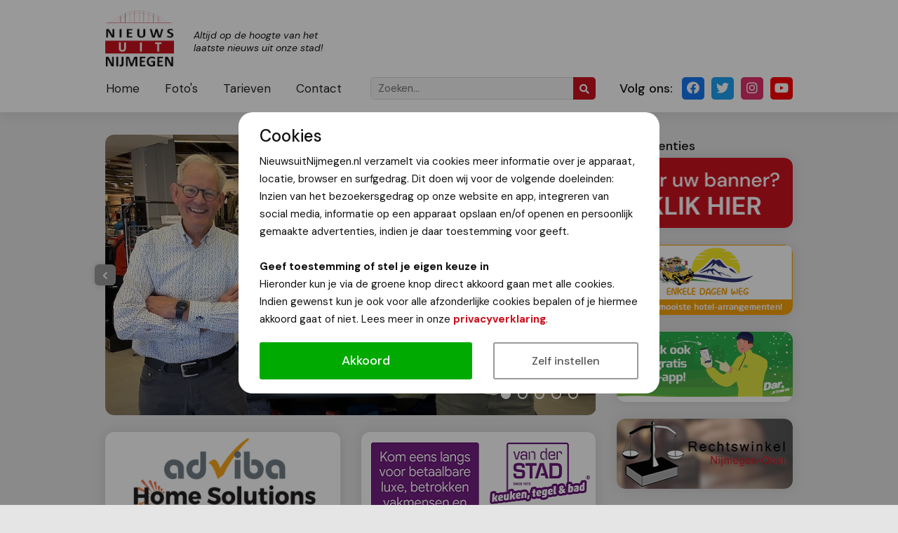

--- FILE ---
content_type: text/html; charset=UTF-8
request_url: https://www.nieuwsuitnijmegen.nl/Nieuws/11781/staal-sport-al-meer-dan-45-jaar-toonaangevend-in-winkelcentrum-dukenburg.html
body_size: 23429
content:
<!DOCTYPE HTML>
<html>
	<head>
		<meta charset="UTF-8" />
		<meta content="width=device-width, initial-scale=1.0, maximum-scale=2.0, user-scalable=1" name="viewport" />
		
		<title>Staal Sport al meer dan 45 jaar toonaangevend in Winkelcentrum Dukenburg! | Nieuws uit Nijmegen</title>
		<base href="https://www.nieuwsuitnijmegen.nl/" />
		
		<meta name="description" content="&ldquo;We hebben het nieuwste op gebied van sport, maar bieden ook prachtige casual jacks&rdquo;, vertelt Arthur Staal, de 44-jarige ondernemer in Winkelcentrum Dukenburg, trots.&nbsp; ..." />
		<meta name="robots" content="index,follow" />
		<meta name="theme-color" content="#CB121F" />
		
		<meta property="og:url" content="https://www.nieuwsuitnijmegen.nl/Nieuws/11781/staal-sport-al-meer-dan-45-jaar-toonaangevend-in-winkelcentrum-dukenburg.html" />
		<meta property="og:type" content="article" />
		<meta property="og:locale" content="" />
		<meta property="og:site_name" content="Nieuws uit Nijmegen" />
		<meta property="og:title" content="Staal Sport al meer dan 45 jaar toonaangevend in Winkelcentrum Dukenburg! | Nieuws uit Nijmegen" />
		<meta property="og:description" content="&ldquo;We hebben het nieuwste op gebied van sport, maar bieden ook prachtige casual jacks&rdquo;, vertelt Arthur Staal, de 44-jarige ondernemer in Winkelcentrum Dukenburg, trots.&nbsp; ..." />

				<meta property="og:image" content="https://www.nieuwsuitnijmegen.nl/uploads/2022/IMG_3313.jpg" />
				
		<link rel="stylesheet" type="text/css" href="css/bootstrap.min.css?r=4" /> 
		<link rel="stylesheet" type="text/css" href="css/jquery.fancybox.css?r=4" media="screen" />
		<link rel="stylesheet" type="text/css" href="css/style.css?r=4" />
		<link rel="stylesheet" type="text/css" href="css/responsive.css?r=4" />
		<link rel="stylesheet" type="text/css" href="css/slick.css?r=4" />
		<link rel="stylesheet" type="text/css" href="css/cookie.css?r=4" />
		<link rel="stylesheet" href="https://use.fontawesome.com/releases/v5.15.0/css/all.css" crossorigin="anonymous">
		
		<link rel="shortcut icon" type="image/png" href="https://www.nieuwsuitnijmegen.nl/uploads/logo/favicon.png" />
		<link rel="icon" type="image/png" href="https://www.nieuwsuitnijmegen.nl/uploads/logo/favicon.png" />
		<link rel="apple-touch-icon" href="https://www.nieuwsuitnijmegen.nl/uploads/logo/favicon.png" />
		<link rel="apple-touch-icon-precomposed" href="https://www.nieuwsuitnijmegen.nl/uploads/logo/favicon.png" />
		
		
				<link href='//fonts.googleapis.com/css?family=DM Sans:400,500,700,400i?display=swap' rel='stylesheet' type='text/css' />
				
		<style type="text/css">
		html, body, p, h1, h2, h3, h4, h5, h6, a, div, span, input, textarea, select {
			font-family: 'DM Sans', serif;
		}
		</style>
			</head>
	<body data-cookies="">
		
		<div class="outer-site-container">
		<div class="site-container">
			
			<div class="header js-header">
				<div class="wrapper header-wrapper position-relative">
					
					<a class="header-logo d-lg-none" title="Nieuws uit Nijmegen" href="https://www.nieuwsuitnijmegen.nl/">
						<img class="u-zoomOnHover" src="https://www.nieuwsuitnijmegen.nl/uploads/logo/logo.png" alt="Nieuws uit Nijmegen" />
						<span class="d-none d-md-inline-block">Altijd op de hoogte van het laatste nieuws uit onze stad!</span>
					</a>
					
					<div class="header-top">
						<a class="header-logo d-none d-lg-inline-block" title="Nieuws uit Nijmegen" href="https://www.nieuwsuitnijmegen.nl/">
							<img class="u-zoomOnHover" src="https://www.nieuwsuitnijmegen.nl/uploads/logo/logo.png" alt="Nieuws uit Nijmegen" />
							<span class="d-none d-md-inline-block">Altijd op de hoogte van het laatste nieuws uit onze stad!</span>
						</a>
											</div>
					<div class="header-bottom">
						<a class="d-inline-block d-lg-none js-menu button button--menu"><i class="fas fa-bars mr-2 align-baseline"></i>Menu</a>
						
						<div class="row">
							<div class="col-lg-large">
								
								<div class="header-bottom-left">
						            <nav class="header-nav js-header-nav">
							            <a class="header-nav-close u-zoomOnHover d-block d-lg-none js-menu" href="#">
								            <i class="fas fa-times"></i>
							            </a>
										                <ul>
	                	                		                	
						<li class="">
	                        <a href="">
		                    Home	                        </a>
			                						</li>
						                		                	
						<li class="">
	                        <a href="foto-s">
		                    Foto's	                        </a>
			                						</li>
						                		                	
						<li class="">
	                        <a href="tarieven">
		                    Tarieven	                        </a>
			                						</li>
						                		                	
						<li class="">
	                        <a href="contact">
		                    Contact	                        </a>
			                						</li>
					                </ul>						            </nav>
									<div class="header-search">
	<form method="get" class="d-block m-0" action="/zoeken">
		<input class="header-search-input d-none d-lg-inline-block" type="text" name="q" value="" placeholder="Zoeken...">
		<button class="header-search-submit" type="submit">
			<i class="fas fa-search"></i>
		</button>
	</form>
</div>								</div>
							</div>
							<div class="col-lg-small">
								<div class="header-social">
	<div class="header-social-heading d-none d-lg-inline-block">Volg ons:</div>
		<a class="u-zoomOnHover header-social-item header-social-item--facebook" href="https://www.facebook.com/Nieuwsuitnijmegen" target="_blank">
		<i class="fab fa-facebook"></i>
	</a>
			<a class="u-zoomOnHover header-social-item header-social-item--twitter" href="https://www.twitter.com/nieuwsuit024" target="_blank">
		<i class="fab fa-twitter"></i>
	</a>
			<a class="u-zoomOnHover header-social-item header-social-item--instagram" href="https://www.instagram.com/nieuwsuitnijmegen/" target="_blank">
		<i class="fab fa-instagram"></i>
	</a>
			<a class="u-zoomOnHover header-social-item header-social-item--youtube" href="https://www.youtube.com/user/nieuwsuitnijmegen" target="_blank">
		<i class="fab fa-youtube"></i>
	</a>
		</div>							</div>
						</div>
					</div>
				</div>
				
			</div>
			<div class="header-placeholder"></div>
			
									<div class="wrapper">	
			<div class="row mt-3 mt-md-4 mb-5 pt-md-2">
    			<div class="col-12 col-lg-large">
	    			
	    				    			<div class="js-news-slider news-slider with-fancybox mb-3 mb-md-4">
		    					    					    			<a href="https://www.nieuwsuitnijmegen.nl/uploads/2022/IMG_3313.jpg" data-fancybox="news-slider" class="news-slider-item">
			    			<div class="news-slider-item-image" style="background-image: url('https://www.nieuwsuitnijmegen.nl/uploads/2022/IMG_3313.jpg');">
				    						    			</div>
		    			</a>
		    					    			<a href="https://www.nieuwsuitnijmegen.nl/uploads/2022/IMG_3311.jpg" data-fancybox="news-slider" class="news-slider-item">
			    			<div class="news-slider-item-image" style="background-image: url('https://www.nieuwsuitnijmegen.nl/uploads/2022/IMG_3311.jpg');">
				    						    			</div>
		    			</a>
		    					    			<a href="https://www.nieuwsuitnijmegen.nl/uploads/2022/IMG_3307.jpg" data-fancybox="news-slider" class="news-slider-item">
			    			<div class="news-slider-item-image" style="background-image: url('https://www.nieuwsuitnijmegen.nl/uploads/2022/IMG_3307.jpg');">
				    						    			</div>
		    			</a>
		    					    			<a href="https://www.nieuwsuitnijmegen.nl/uploads/2022/IMG_3309.jpg" data-fancybox="news-slider" class="news-slider-item">
			    			<div class="news-slider-item-image" style="background-image: url('https://www.nieuwsuitnijmegen.nl/uploads/2022/IMG_3309.jpg');">
				    						    			</div>
		    			</a>
		    					    			<a href="https://www.nieuwsuitnijmegen.nl/uploads/2022/IMG_3305.jpg" data-fancybox="news-slider" class="news-slider-item">
			    			<div class="news-slider-item-image" style="background-image: url('https://www.nieuwsuitnijmegen.nl/uploads/2022/IMG_3305.jpg');">
				    						    			</div>
		    			</a>
		    				    			</div>
	    				    			
	    			
	    				    			<div class="row row-sm-smallGutter mb-3 mb-md-4">
		    					    			<div class="col col-6">
			    			<div class="js-banner-slider banner-slider banner-slider--large u-zoomOnHoverSmall" data-num="1">
				    							    				<div class="banner-slider-item banner-slider-item--large">
					    									    				<a title="adviba_home_solutions" target="_blank" class="js-banner" data-id="53" href="https://worldwidehomesolutions.nl/">
					    									    				<img src="https://www.nieuwsuitnijmegen.nl/uploads/banners/top/Adviba%20-%20Home%20Solutions.jpg" alt="adviba_home_solutions">
					    														</a>
					    								    				</div>
				    							    				<div class="banner-slider-item banner-slider-item--large">
					    									    				<a title="leap-motor" target="_blank" class="js-banner" data-id="48" href="https://www.mulders-autogroep.nl/actiemodellen-private-lease/?utm_source=website&amp;utm_medium=nieuwsuitnijmegen&amp;utm_campaign=private+lease+banner">
					    									    				<img src="https://www.nieuwsuitnijmegen.nl/uploads/banners/regular/mulders-nieuw.gif" alt="leap-motor">
					    														</a>
					    								    				</div>
				    						    			</div>
		    			</div>
		    					    			<div class="col col-6">
			    			<div class="js-banner-slider banner-slider banner-slider--large u-zoomOnHoverSmall" data-num="1">
				    							    				<div class="banner-slider-item banner-slider-item--large">
					    									    				<a title="" target="_blank" class="js-banner" data-id="36" href="https://www.vd-stad.nl/showroom/">
					    									    				<img src="https://www.nieuwsuitnijmegen.nl/uploads/banners/top/Van%20Der%20Stad%20Banner%20Nieuws%20Uit%20Nijmegen%20RGB%20360x160px.png" alt="">
					    														</a>
					    								    				</div>
				    							    				<div class="banner-slider-item banner-slider-item--large">
					    									    				<a title="oba_klimaattechniek" target="_blank" class="js-banner" data-id="51" href="https://www.murprotec.nl/nl">
					    									    				<img src="https://www.nieuwsuitnijmegen.nl/uploads/banners/top/BannerJohn_Tekengebied%201.png" alt="oba_klimaattechniek">
					    														</a>
					    								    				</div>
				    						    			</div>
		    			</div>
		    				    			</div>
	    				    			
        			<div class="card text-box">
	        			<div class="card-section">
		        			
	                        <h1 class="pt-0">Staal Sport al meer dan 45 jaar toonaangevend in Winkelcentrum Dukenburg!</h1>
	                        	                        <div class="mb-2">
		                        <div class="tag">Ondernemers</div>
	                        </div>
	                        	                        	                        <div class="mb-1">
		                        <i class="far fa-user mr-2"></i><em>Van onze redactie</em>
	                        </div>
	                        	                        <div class="mb-3">
		                        <i class="far fa-calendar-alt mr-2"></i><em>11 mei 2022</em>
	                        </div>
	                        
	                        	                        	<div class="font-weight-bold"><p>&ldquo;We hebben het nieuwste op gebied van sport, maar bieden ook prachtige casual jacks&rdquo;, vertelt Arthur Staal, de 44-jarige ondernemer in Winkelcentrum Dukenburg, trots.&nbsp;</p>
</div>
	                        	                        
	                        <p><img alt="" src="https://www.nieuwsuitnijmegen.nl/uploads/2022/IMG_3311.jpg" /></p>

<p>Voetbal, fitness, zwemmen en wandelen zijn de sporten die bij Staal Sport ruimschoots vertegenwoordigd worden. Ook het bespannen van uw tennisracket is onderdeel van d&eacute; sportzaak van Dukenburg! &ldquo;We werken op het gebied van sportoutfits met de bekende merken Under Armour, Speedo, Regatta en Adidas.&rdquo;</p>

<p>Kijkt u in de winkel van Staal Sport voor de acties die er regelmatig zijn!<br />
En bezoek ook eens de <a href="https://www.facebook.com/profile.php?id=100057635342168" target="_blank">Facebookpagina</a>.</p>

<p><img alt="" src="https://www.nieuwsuitnijmegen.nl/uploads/2022/IMG_3305.jpg" /><img alt="" src="https://www.nieuwsuitnijmegen.nl/uploads/2022/IMG_3309.jpg" /></p>

<p>&nbsp;</p>
	                        
							<hr>
<h3>Dit bericht delen:</h3>
<div>
    <a class="button button--secondary mb-2" title="Share as email" href="mailto:?subject=Staal Sport al meer dan 45 jaar toonaangevend in Winkelcentrum Dukenburg!&body=https://www.nieuwsuitnijmegen.nl/Nieuws/11781/staal-sport-al-meer-dan-45-jaar-toonaangevend-in-winkelcentrum-dukenburg.html">
        <i class="far fa-envelope mr-2"></i>E-mail
    </a>
    <a target="_blank" class="button mb-2 bg-whatsapp" title="Share on Whatsapp" href="https://api.whatsapp.com/send?text=https://www.nieuwsuitnijmegen.nl/Nieuws/11781/staal-sport-al-meer-dan-45-jaar-toonaangevend-in-winkelcentrum-dukenburg.html">
        <i class="fab fa-whatsapp mr-2"></i>Whatsapp
    </a>
    <a target="_blank" class="button mb-2 bg-facebook" title="Share on Facebook" href="https://www.facebook.com/share.php?u=https://www.nieuwsuitnijmegen.nl/Nieuws/11781/staal-sport-al-meer-dan-45-jaar-toonaangevend-in-winkelcentrum-dukenburg.html">
        <i class="fab fa-facebook mr-2"></i>Delen
    </a>
    <a target="_blank" class="button mb-2 bg-twitter" title="Share on Twitter" href="https://twitter.com/share?url=https://www.nieuwsuitnijmegen.nl/Nieuws/11781/staal-sport-al-meer-dan-45-jaar-toonaangevend-in-winkelcentrum-dukenburg.html&text=Staal Sport al meer dan 45 jaar toonaangevend in Winkelcentrum Dukenburg!">
        <i class="fab fa-twitter mr-2"></i>Tweet
    </a>
</div>	                        
	        			</div>
        			</div>
	                	<div class="text-box">
		<h5 class="mt-4">Lees ook</h5>
	</div>
	<div class="card text-box">
				<a class="card-section card-section--dividing" href="Nieuws/15370/woonboulevard-nijmegen-viert-14-oktober-groots-haar-25-jarig-jubileum.html">
			<div class="card-section-image" style="background-image:url('https://www.nieuwsuitnijmegen.nl/uploads/2023/WBN%20Foto%2025%20Jaar%20jubileum%201.jpg');"></div>
			<div class="card-section-content">Woonboulevard Nijmegen viert 14 oktober groots haar 25-jarig jubileum! </div>
		</a>
				<a class="card-section card-section--dividing" href="Nieuws/15310/foto-s-chocola-belga-feestelijk-heropend-aan-de-bisschop-hamerstraat.html">
			<div class="card-section-image" style="background-image:url('https://www.nieuwsuitnijmegen.nl/uploads/2023/IMG_7937.jpg');"></div>
			<div class="card-section-content">Foto's: Chocola Belga feestelijk heropend aan de Bisschop Hamerstraat!</div>
		</a>
				<a class="card-section card-section--dividing" href="album/chocola-belga-feestelijk-heropend-aan-de-bisschop-hamerstraat">
			<div class="card-section-image" style="background-image:url('uploads/fotoboek/img-7937-81u59lhcvioz3i6g.jpg');"></div>
			<div class="card-section-content">Chocola Belga feestelijk heropend aan de Bisschop Hamerstraat! </div>
		</a>
				<a class="card-section card-section--dividing" href="Nieuws/15186/phone-store-dukenburg-9-jaar-in-winkelcentrum-dukenburg-september-actie.html">
			<div class="card-section-image" style="background-image:url('https://www.wijchensnieuws.nl/uploads/2023/2023-09-12%20Phone%20Store%20Dukenburg%209%20jaar%204.jpg');"></div>
			<div class="card-section-content">Phone Store Dukenburg 9 jaar in Winkelcentrum Dukenburg! September Actie! </div>
		</a>
				<a class="card-section card-section--dividing" href="Nieuws/14947/actie-tuinplantenkoning-dwerg-vlinderstruik-5-1-gratis.html">
			<div class="card-section-image" style="background-image:url('https://www.wijchensnieuws.nl/uploads/2023/2023-08-05%20Tuinplatenkoning%202%20front.jpg');"></div>
			<div class="card-section-content">Actie Tuinplantenkoning: Dwerg Vlinderstruik 5+1 gratis!</div>
		</a>
				<a class="card-section card-section--dividing" href="Nieuws/14930/jumper-de-diersuper-1-jaar-in-winkelcentrum-dukenburg.html">
			<div class="card-section-image" style="background-image:url('https://www.nieuwsuitnijmegen.nl/uploads/2023/IMG_0973.jpg');"></div>
			<div class="card-section-content">Jumper de diersuper 1 jaar in  Winkelcentrum Dukenburg!</div>
		</a>
			</div>
    			</div>
    			<div class="col-12 col-lg-small text-center mt-4 mt-lg-0">
	    			<div class="text-box text-left">
    <h5 class="mb-1 mb-lg-0">Advertenties</h5>
</div>

	    				    			<div class="row row-sm-smallGutter mb-2">
		    					    			<div class="col col-6 col-lg-12">
			    			<div class="js-banner-slider banner-slider mb-3 mb-lg-4 u-zoomOnHoverSmall" data-num="1">
				    							    				<div class="banner-slider-item">
					    									    				<a title="Groot bereik voor een scherpe prijs!" target="_blank" class="js-banner" data-id="18" href="/tarieven">
					    									    				<img src="https://www.nieuwsuitnijmegen.nl/uploads/banners/regular/hier-uw-banner.jpg" alt="Groot bereik voor een scherpe prijs!">
					    														</a>
					    								    				</div>
				    						    			</div>
		    			</div>
		    					    			<div class="col col-6 col-lg-12">
			    			<div class="js-banner-slider banner-slider mb-3 mb-lg-4 u-zoomOnHoverSmall" data-num="1">
				    							    				<div class="banner-slider-item">
					    									    				<a title="Enkele dagen weg" target="_blank" class="js-banner" data-id="22" href="https://www.enkele-dagen-weg.nl/leads/a57948caaceef890d827b87256ede99f">
					    									    				<img src="https://www.nieuwsuitnijmegen.nl/uploads/banners/top/Enkele%20dag%20weg.gif" alt="Enkele dagen weg">
					    														</a>
					    								    				</div>
				    						    			</div>
		    			</div>
		    					    			<div class="col col-6 col-lg-12">
			    			<div class="js-banner-slider banner-slider mb-3 mb-lg-4 u-zoomOnHoverSmall" data-num="1">
				    							    				<div class="banner-slider-item">
					    									    				<a title="dar.nl" target="_blank" class="js-banner" data-id="52" href="https://www.dar.nl/">
					    									    				<img src="https://www.nieuwsuitnijmegen.nl/uploads/banners/regular/Dar_NW-ophaaldagen_360x160.gif" alt="dar.nl">
					    														</a>
					    								    				</div>
				    						    			</div>
		    			</div>
		    					    			<div class="col col-6 col-lg-12">
			    			<div class="js-banner-slider banner-slider mb-3 mb-lg-4 u-zoomOnHoverSmall" data-num="1">
				    							    				<div class="banner-slider-item">
					    									    				<a title="Gratis juridisch advies" target="_blank" class="js-banner" data-id="14" href="https://rechtswinkelnijmegen.nl/">
					    									    				<img src="https://www.nieuwsuitnijmegen.nl/uploads/banners/regular/rechtswinkel.jpg" alt="Gratis juridisch advies">
					    														</a>
					    								    				</div>
				    						    			</div>
		    			</div>
		    				    			</div>
	    			


<script async src="https://pagead2.googlesyndication.com/pagead/js/adsbygoogle.js?client=ca-pub-6756150523238643"
     crossorigin="anonymous"></script>
<!-- NUN Vierkant blok van 250 x 250 pixels -->
<ins class="adsbygoogle"
     style="display:block"
     data-ad-client="ca-pub-6756150523238643"
     data-ad-slot="5183025449"
     data-ad-format="auto"
     data-full-width-responsive="true"></ins>
<script>
     (adsbygoogle = window.adsbygoogle || []).push({});
</script>
    			</div>
			</div>
		</div>						
			<div class="footer">
	<div class="wrapper position-relative">
		<div class="footer-bg"></div>
		<div class="row align-items-center py-4 text-center text-lg-left">
			<div class="col-12 col-lg-large mb-4 mb-lg-0">
				<a class="footer-logo" href="https://www.nieuwsuitnijmegen.nl/">
					<img class="u-zoomOnHover" src="https://www.nieuwsuitnijmegen.nl/uploads/logo/logo-white.png" alt="Nieuws uit Nijmegen">
					<span>Altijd op de hoogte van het laatste nieuws uit onze stad!</span>
				</a>
			</div>
			<div class="col-12 col-lg-small text-box">
				<div class="pb-2">© 2013-2026 NieuwsuitNijmegen.nl</div>
				
												<div>
					<a href="privacyverklaring" class="text-white">Privacyverklaring</a>
				</div>
								
				<div class="pt-2">
										Designed by <a target="_blank" title="Haceel ICT Groep" href="http://www.zoveelmakkelijker.nl">Haceel ICT Groep</a>
				</div>
			</div>
		</div>
	</div>
</div>		</div>
		</div>
		
        
        <script src="https://code.jquery.com/jquery-3.4.1.min.js"></script>
		<script src="https://cdnjs.cloudflare.com/ajax/libs/tether/1.4.0/js/tether.min.js"></script>
		<script type="text/javascript" src="js/jquery.fancybox.js?r=3"></script>
		<script type="text/javascript" src="js/bootstrap.min.js?r=3"></script>
		<script type="text/javascript" src="js/slick.min.js?r=3"></script>
		<script type="text/javascript" src="js/script.js?r=3"></script>
		<script type="text/javascript" src="js/cookie.js?r=3"></script>
		
				
				
					<script type="application/ld+json">
				[{"@context":"https:\/\/schema.org","@type":"BreadcrumbList","itemListElement":[{"@type":"ListItem","position":1,"name":"Home","item":"https:\/\/www.nieuwsuitnijmegen.nl\/\/"},{"@type":"ListItem","position":2,"name":"Staal Sport al meer dan 45 jaar toonaangevend in Winkelcentrum Dukenburg!","item":"https:\/\/www.nieuwsuitnijmegen.nl\/Nieuws\/11781\/staal-sport-al-meer-dan-45-jaar-toonaangevend-in-winkelcentrum-dukenburg.html"}]},{"@context":"https:\/\/schema.org","@type":"NewsArticle","mainEntityOfPage":{"@type":"WebPage","@id":"https:\/\/www.nieuwsuitnijmegen.nl\/Nieuws\/11781\/staal-sport-al-meer-dan-45-jaar-toonaangevend-in-winkelcentrum-dukenburg.html"},"headline":"Staal Sport al meer dan 45 jaar toonaangevend in Winkelcentrum Dukenburg!","datePublished":"2022-05-11T10:04:00+02:00","dateModified":"1970-01-01T01:00:00+01:00","author":{"@type":"Person","name":"Ton"},"publisher":{"@type":"Organization","name":"Nieuws uit Nijmegen","logo":{"@type":"ImageObject","url":"https:\/\/www.nieuwsuitnijmegen.nl\/uploads\/logo\/logo.png"}},"image":["https:\/\/www.nieuwsuitnijmegen.nl\/uploads\/2022\/IMG_3313.jpg"]}]			</script>
		
	</body>
	
</html>


--- FILE ---
content_type: text/html; charset=utf-8
request_url: https://www.google.com/recaptcha/api2/aframe
body_size: 265
content:
<!DOCTYPE HTML><html><head><meta http-equiv="content-type" content="text/html; charset=UTF-8"></head><body><script nonce="uY6o_a_ZZbjse0Cp2y32xg">/** Anti-fraud and anti-abuse applications only. See google.com/recaptcha */ try{var clients={'sodar':'https://pagead2.googlesyndication.com/pagead/sodar?'};window.addEventListener("message",function(a){try{if(a.source===window.parent){var b=JSON.parse(a.data);var c=clients[b['id']];if(c){var d=document.createElement('img');d.src=c+b['params']+'&rc='+(localStorage.getItem("rc::a")?sessionStorage.getItem("rc::b"):"");window.document.body.appendChild(d);sessionStorage.setItem("rc::e",parseInt(sessionStorage.getItem("rc::e")||0)+1);localStorage.setItem("rc::h",'1769107461497');}}}catch(b){}});window.parent.postMessage("_grecaptcha_ready", "*");}catch(b){}</script></body></html>